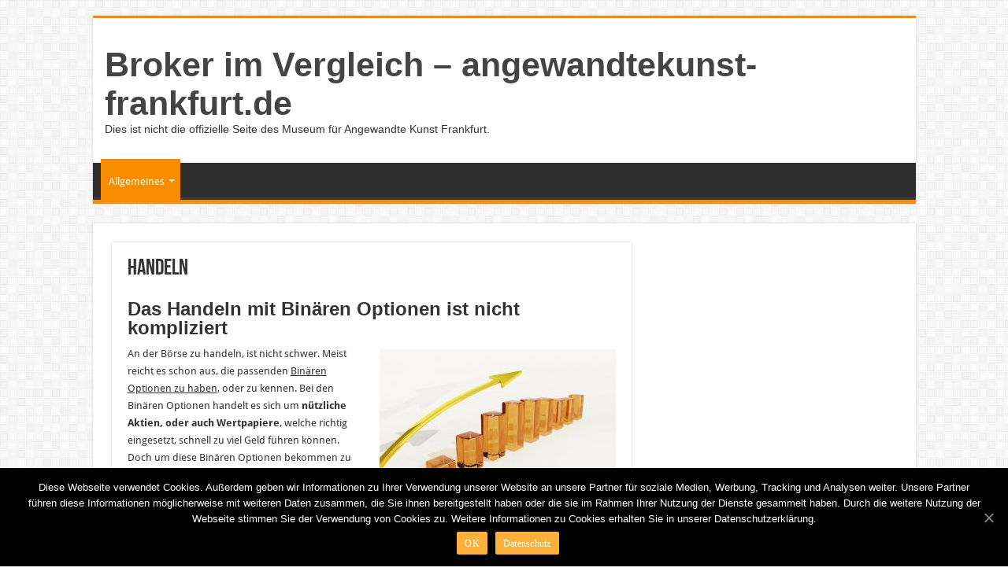

--- FILE ---
content_type: text/html; charset=UTF-8
request_url: https://www.angewandtekunst-frankfurt.de/sammlung/
body_size: 8223
content:
<!DOCTYPE html>
<html lang="de" prefix="og: http://ogp.me/ns#">
<head>
<meta charset="UTF-8" />
<link rel="profile" href="https://gmpg.org/xfn/11" />
<link rel="pingback" href="https://www.angewandtekunst-frankfurt.de/xmlrpc.php" />
<meta name='robots' content='max-image-preview:large' />

	<!-- This site is optimized with the Yoast SEO plugin v15.5 - https://yoast.com/wordpress/plugins/seo/ -->
	<title>Handeln - Broker im Vergleich - angewandtekunst-frankfurt.de</title>
	<meta name="robots" content="index, follow, max-snippet:-1, max-image-preview:large, max-video-preview:-1" />
	<link rel="canonical" href="https://www.angewandtekunst-frankfurt.de/sammlung/" />
	<meta property="og:locale" content="de_DE" />
	<meta property="og:type" content="article" />
	<meta property="og:title" content="Handeln - Broker im Vergleich - angewandtekunst-frankfurt.de" />
	<meta property="og:description" content="Das Handeln mit Binären Optionen ist nicht kompliziert An der Börse zu handeln, ist nicht schwer. Meist reicht es schon aus, die passenden Binären Optionen zu haben, oder zu kennen. Bei den Binären Optionen handelt es sich um nützliche Aktien, oder auch Wertpapiere, welche richtig eingesetzt, schnell zu viel Geld führen können. Doch um diese &hellip;" />
	<meta property="og:url" content="https://www.angewandtekunst-frankfurt.de/sammlung/" />
	<meta property="og:site_name" content="Broker im Vergleich - angewandtekunst-frankfurt.de" />
	<meta property="article:published_time" content="2016-07-08T11:11:44+00:00" />
	<meta property="article:modified_time" content="2017-11-13T11:10:21+00:00" />
	<meta property="og:image" content="https://www.angewandtekunst-frankfurt.de/wp-content/uploads/2017/11/business-163501_1280-300x169.jpg" />
	<meta name="twitter:card" content="summary" />
	<meta name="twitter:label1" content="Verfasst von">
	<meta name="twitter:data1" content="admin-22">
	<meta name="twitter:label2" content="Geschätzte Lesezeit">
	<meta name="twitter:data2" content="1 Minute">
	<script type="application/ld+json" class="yoast-schema-graph">{"@context":"https://schema.org","@graph":[{"@type":"WebSite","@id":"https://www.angewandtekunst-frankfurt.de/#website","url":"https://www.angewandtekunst-frankfurt.de/","name":"Broker im Vergleich - angewandtekunst-frankfurt.de","description":"Dies ist nicht die offizielle Seite des Museum f\u00fcr Angewandte Kunst Frankfurt.","potentialAction":[{"@type":"SearchAction","target":"https://www.angewandtekunst-frankfurt.de/?s={search_term_string}","query-input":"required name=search_term_string"}],"inLanguage":"de"},{"@type":"ImageObject","@id":"https://www.angewandtekunst-frankfurt.de/sammlung/#primaryimage","inLanguage":"de","url":"https://www.angewandtekunst-frankfurt.de/wp-content/uploads/2017/11/business-163501_1280-300x169.jpg"},{"@type":"WebPage","@id":"https://www.angewandtekunst-frankfurt.de/sammlung/#webpage","url":"https://www.angewandtekunst-frankfurt.de/sammlung/","name":"Handeln - Broker im Vergleich - angewandtekunst-frankfurt.de","isPartOf":{"@id":"https://www.angewandtekunst-frankfurt.de/#website"},"primaryImageOfPage":{"@id":"https://www.angewandtekunst-frankfurt.de/sammlung/#primaryimage"},"datePublished":"2016-07-08T11:11:44+00:00","dateModified":"2017-11-13T11:10:21+00:00","author":{"@id":"https://www.angewandtekunst-frankfurt.de/#/schema/person/d9ffdecac3fcbba5f13688431d2d5f7a"},"inLanguage":"de","potentialAction":[{"@type":"ReadAction","target":["https://www.angewandtekunst-frankfurt.de/sammlung/"]}]},{"@type":"Person","@id":"https://www.angewandtekunst-frankfurt.de/#/schema/person/d9ffdecac3fcbba5f13688431d2d5f7a","name":"admin-22","image":{"@type":"ImageObject","@id":"https://www.angewandtekunst-frankfurt.de/#personlogo","inLanguage":"de","url":"https://secure.gravatar.com/avatar/bb1afc3787337e37a2f898ee97d33521?s=96&d=mm&r=g","caption":"admin-22"}}]}</script>
	<!-- / Yoast SEO plugin. -->



<link rel="alternate" type="application/rss+xml" title="Broker im Vergleich - angewandtekunst-frankfurt.de &raquo; Feed" href="https://www.angewandtekunst-frankfurt.de/feed/" />
<link rel="alternate" type="application/rss+xml" title="Broker im Vergleich - angewandtekunst-frankfurt.de &raquo; Kommentar-Feed" href="https://www.angewandtekunst-frankfurt.de/comments/feed/" />
<link rel="alternate" type="application/rss+xml" title="Broker im Vergleich - angewandtekunst-frankfurt.de &raquo; Kommentar-Feed zu Handeln" href="https://www.angewandtekunst-frankfurt.de/sammlung/feed/" />
<script type="text/javascript">
window._wpemojiSettings = {"baseUrl":"https:\/\/s.w.org\/images\/core\/emoji\/14.0.0\/72x72\/","ext":".png","svgUrl":"https:\/\/s.w.org\/images\/core\/emoji\/14.0.0\/svg\/","svgExt":".svg","source":{"concatemoji":"https:\/\/www.angewandtekunst-frankfurt.de\/wp-includes\/js\/wp-emoji-release.min.js"}};
/*! This file is auto-generated */
!function(e,a,t){var n,r,o,i=a.createElement("canvas"),p=i.getContext&&i.getContext("2d");function s(e,t){p.clearRect(0,0,i.width,i.height),p.fillText(e,0,0);e=i.toDataURL();return p.clearRect(0,0,i.width,i.height),p.fillText(t,0,0),e===i.toDataURL()}function c(e){var t=a.createElement("script");t.src=e,t.defer=t.type="text/javascript",a.getElementsByTagName("head")[0].appendChild(t)}for(o=Array("flag","emoji"),t.supports={everything:!0,everythingExceptFlag:!0},r=0;r<o.length;r++)t.supports[o[r]]=function(e){if(p&&p.fillText)switch(p.textBaseline="top",p.font="600 32px Arial",e){case"flag":return s("\ud83c\udff3\ufe0f\u200d\u26a7\ufe0f","\ud83c\udff3\ufe0f\u200b\u26a7\ufe0f")?!1:!s("\ud83c\uddfa\ud83c\uddf3","\ud83c\uddfa\u200b\ud83c\uddf3")&&!s("\ud83c\udff4\udb40\udc67\udb40\udc62\udb40\udc65\udb40\udc6e\udb40\udc67\udb40\udc7f","\ud83c\udff4\u200b\udb40\udc67\u200b\udb40\udc62\u200b\udb40\udc65\u200b\udb40\udc6e\u200b\udb40\udc67\u200b\udb40\udc7f");case"emoji":return!s("\ud83e\udef1\ud83c\udffb\u200d\ud83e\udef2\ud83c\udfff","\ud83e\udef1\ud83c\udffb\u200b\ud83e\udef2\ud83c\udfff")}return!1}(o[r]),t.supports.everything=t.supports.everything&&t.supports[o[r]],"flag"!==o[r]&&(t.supports.everythingExceptFlag=t.supports.everythingExceptFlag&&t.supports[o[r]]);t.supports.everythingExceptFlag=t.supports.everythingExceptFlag&&!t.supports.flag,t.DOMReady=!1,t.readyCallback=function(){t.DOMReady=!0},t.supports.everything||(n=function(){t.readyCallback()},a.addEventListener?(a.addEventListener("DOMContentLoaded",n,!1),e.addEventListener("load",n,!1)):(e.attachEvent("onload",n),a.attachEvent("onreadystatechange",function(){"complete"===a.readyState&&t.readyCallback()})),(e=t.source||{}).concatemoji?c(e.concatemoji):e.wpemoji&&e.twemoji&&(c(e.twemoji),c(e.wpemoji)))}(window,document,window._wpemojiSettings);
</script>
<style type="text/css">
img.wp-smiley,
img.emoji {
	display: inline !important;
	border: none !important;
	box-shadow: none !important;
	height: 1em !important;
	width: 1em !important;
	margin: 0 0.07em !important;
	vertical-align: -0.1em !important;
	background: none !important;
	padding: 0 !important;
}
</style>
	<link rel='stylesheet' id='wp-block-library-css' href='https://www.angewandtekunst-frankfurt.de/wp-includes/css/dist/block-library/style.min.css' type='text/css' media='all' />
<link rel='stylesheet' id='classic-theme-styles-css' href='https://www.angewandtekunst-frankfurt.de/wp-includes/css/classic-themes.min.css' type='text/css' media='all' />
<style id='global-styles-inline-css' type='text/css'>
body{--wp--preset--color--black: #000000;--wp--preset--color--cyan-bluish-gray: #abb8c3;--wp--preset--color--white: #ffffff;--wp--preset--color--pale-pink: #f78da7;--wp--preset--color--vivid-red: #cf2e2e;--wp--preset--color--luminous-vivid-orange: #ff6900;--wp--preset--color--luminous-vivid-amber: #fcb900;--wp--preset--color--light-green-cyan: #7bdcb5;--wp--preset--color--vivid-green-cyan: #00d084;--wp--preset--color--pale-cyan-blue: #8ed1fc;--wp--preset--color--vivid-cyan-blue: #0693e3;--wp--preset--color--vivid-purple: #9b51e0;--wp--preset--gradient--vivid-cyan-blue-to-vivid-purple: linear-gradient(135deg,rgba(6,147,227,1) 0%,rgb(155,81,224) 100%);--wp--preset--gradient--light-green-cyan-to-vivid-green-cyan: linear-gradient(135deg,rgb(122,220,180) 0%,rgb(0,208,130) 100%);--wp--preset--gradient--luminous-vivid-amber-to-luminous-vivid-orange: linear-gradient(135deg,rgba(252,185,0,1) 0%,rgba(255,105,0,1) 100%);--wp--preset--gradient--luminous-vivid-orange-to-vivid-red: linear-gradient(135deg,rgba(255,105,0,1) 0%,rgb(207,46,46) 100%);--wp--preset--gradient--very-light-gray-to-cyan-bluish-gray: linear-gradient(135deg,rgb(238,238,238) 0%,rgb(169,184,195) 100%);--wp--preset--gradient--cool-to-warm-spectrum: linear-gradient(135deg,rgb(74,234,220) 0%,rgb(151,120,209) 20%,rgb(207,42,186) 40%,rgb(238,44,130) 60%,rgb(251,105,98) 80%,rgb(254,248,76) 100%);--wp--preset--gradient--blush-light-purple: linear-gradient(135deg,rgb(255,206,236) 0%,rgb(152,150,240) 100%);--wp--preset--gradient--blush-bordeaux: linear-gradient(135deg,rgb(254,205,165) 0%,rgb(254,45,45) 50%,rgb(107,0,62) 100%);--wp--preset--gradient--luminous-dusk: linear-gradient(135deg,rgb(255,203,112) 0%,rgb(199,81,192) 50%,rgb(65,88,208) 100%);--wp--preset--gradient--pale-ocean: linear-gradient(135deg,rgb(255,245,203) 0%,rgb(182,227,212) 50%,rgb(51,167,181) 100%);--wp--preset--gradient--electric-grass: linear-gradient(135deg,rgb(202,248,128) 0%,rgb(113,206,126) 100%);--wp--preset--gradient--midnight: linear-gradient(135deg,rgb(2,3,129) 0%,rgb(40,116,252) 100%);--wp--preset--duotone--dark-grayscale: url('#wp-duotone-dark-grayscale');--wp--preset--duotone--grayscale: url('#wp-duotone-grayscale');--wp--preset--duotone--purple-yellow: url('#wp-duotone-purple-yellow');--wp--preset--duotone--blue-red: url('#wp-duotone-blue-red');--wp--preset--duotone--midnight: url('#wp-duotone-midnight');--wp--preset--duotone--magenta-yellow: url('#wp-duotone-magenta-yellow');--wp--preset--duotone--purple-green: url('#wp-duotone-purple-green');--wp--preset--duotone--blue-orange: url('#wp-duotone-blue-orange');--wp--preset--font-size--small: 13px;--wp--preset--font-size--medium: 20px;--wp--preset--font-size--large: 36px;--wp--preset--font-size--x-large: 42px;--wp--preset--spacing--20: 0.44rem;--wp--preset--spacing--30: 0.67rem;--wp--preset--spacing--40: 1rem;--wp--preset--spacing--50: 1.5rem;--wp--preset--spacing--60: 2.25rem;--wp--preset--spacing--70: 3.38rem;--wp--preset--spacing--80: 5.06rem;--wp--preset--shadow--natural: 6px 6px 9px rgba(0, 0, 0, 0.2);--wp--preset--shadow--deep: 12px 12px 50px rgba(0, 0, 0, 0.4);--wp--preset--shadow--sharp: 6px 6px 0px rgba(0, 0, 0, 0.2);--wp--preset--shadow--outlined: 6px 6px 0px -3px rgba(255, 255, 255, 1), 6px 6px rgba(0, 0, 0, 1);--wp--preset--shadow--crisp: 6px 6px 0px rgba(0, 0, 0, 1);}:where(.is-layout-flex){gap: 0.5em;}body .is-layout-flow > .alignleft{float: left;margin-inline-start: 0;margin-inline-end: 2em;}body .is-layout-flow > .alignright{float: right;margin-inline-start: 2em;margin-inline-end: 0;}body .is-layout-flow > .aligncenter{margin-left: auto !important;margin-right: auto !important;}body .is-layout-constrained > .alignleft{float: left;margin-inline-start: 0;margin-inline-end: 2em;}body .is-layout-constrained > .alignright{float: right;margin-inline-start: 2em;margin-inline-end: 0;}body .is-layout-constrained > .aligncenter{margin-left: auto !important;margin-right: auto !important;}body .is-layout-constrained > :where(:not(.alignleft):not(.alignright):not(.alignfull)){max-width: var(--wp--style--global--content-size);margin-left: auto !important;margin-right: auto !important;}body .is-layout-constrained > .alignwide{max-width: var(--wp--style--global--wide-size);}body .is-layout-flex{display: flex;}body .is-layout-flex{flex-wrap: wrap;align-items: center;}body .is-layout-flex > *{margin: 0;}:where(.wp-block-columns.is-layout-flex){gap: 2em;}.has-black-color{color: var(--wp--preset--color--black) !important;}.has-cyan-bluish-gray-color{color: var(--wp--preset--color--cyan-bluish-gray) !important;}.has-white-color{color: var(--wp--preset--color--white) !important;}.has-pale-pink-color{color: var(--wp--preset--color--pale-pink) !important;}.has-vivid-red-color{color: var(--wp--preset--color--vivid-red) !important;}.has-luminous-vivid-orange-color{color: var(--wp--preset--color--luminous-vivid-orange) !important;}.has-luminous-vivid-amber-color{color: var(--wp--preset--color--luminous-vivid-amber) !important;}.has-light-green-cyan-color{color: var(--wp--preset--color--light-green-cyan) !important;}.has-vivid-green-cyan-color{color: var(--wp--preset--color--vivid-green-cyan) !important;}.has-pale-cyan-blue-color{color: var(--wp--preset--color--pale-cyan-blue) !important;}.has-vivid-cyan-blue-color{color: var(--wp--preset--color--vivid-cyan-blue) !important;}.has-vivid-purple-color{color: var(--wp--preset--color--vivid-purple) !important;}.has-black-background-color{background-color: var(--wp--preset--color--black) !important;}.has-cyan-bluish-gray-background-color{background-color: var(--wp--preset--color--cyan-bluish-gray) !important;}.has-white-background-color{background-color: var(--wp--preset--color--white) !important;}.has-pale-pink-background-color{background-color: var(--wp--preset--color--pale-pink) !important;}.has-vivid-red-background-color{background-color: var(--wp--preset--color--vivid-red) !important;}.has-luminous-vivid-orange-background-color{background-color: var(--wp--preset--color--luminous-vivid-orange) !important;}.has-luminous-vivid-amber-background-color{background-color: var(--wp--preset--color--luminous-vivid-amber) !important;}.has-light-green-cyan-background-color{background-color: var(--wp--preset--color--light-green-cyan) !important;}.has-vivid-green-cyan-background-color{background-color: var(--wp--preset--color--vivid-green-cyan) !important;}.has-pale-cyan-blue-background-color{background-color: var(--wp--preset--color--pale-cyan-blue) !important;}.has-vivid-cyan-blue-background-color{background-color: var(--wp--preset--color--vivid-cyan-blue) !important;}.has-vivid-purple-background-color{background-color: var(--wp--preset--color--vivid-purple) !important;}.has-black-border-color{border-color: var(--wp--preset--color--black) !important;}.has-cyan-bluish-gray-border-color{border-color: var(--wp--preset--color--cyan-bluish-gray) !important;}.has-white-border-color{border-color: var(--wp--preset--color--white) !important;}.has-pale-pink-border-color{border-color: var(--wp--preset--color--pale-pink) !important;}.has-vivid-red-border-color{border-color: var(--wp--preset--color--vivid-red) !important;}.has-luminous-vivid-orange-border-color{border-color: var(--wp--preset--color--luminous-vivid-orange) !important;}.has-luminous-vivid-amber-border-color{border-color: var(--wp--preset--color--luminous-vivid-amber) !important;}.has-light-green-cyan-border-color{border-color: var(--wp--preset--color--light-green-cyan) !important;}.has-vivid-green-cyan-border-color{border-color: var(--wp--preset--color--vivid-green-cyan) !important;}.has-pale-cyan-blue-border-color{border-color: var(--wp--preset--color--pale-cyan-blue) !important;}.has-vivid-cyan-blue-border-color{border-color: var(--wp--preset--color--vivid-cyan-blue) !important;}.has-vivid-purple-border-color{border-color: var(--wp--preset--color--vivid-purple) !important;}.has-vivid-cyan-blue-to-vivid-purple-gradient-background{background: var(--wp--preset--gradient--vivid-cyan-blue-to-vivid-purple) !important;}.has-light-green-cyan-to-vivid-green-cyan-gradient-background{background: var(--wp--preset--gradient--light-green-cyan-to-vivid-green-cyan) !important;}.has-luminous-vivid-amber-to-luminous-vivid-orange-gradient-background{background: var(--wp--preset--gradient--luminous-vivid-amber-to-luminous-vivid-orange) !important;}.has-luminous-vivid-orange-to-vivid-red-gradient-background{background: var(--wp--preset--gradient--luminous-vivid-orange-to-vivid-red) !important;}.has-very-light-gray-to-cyan-bluish-gray-gradient-background{background: var(--wp--preset--gradient--very-light-gray-to-cyan-bluish-gray) !important;}.has-cool-to-warm-spectrum-gradient-background{background: var(--wp--preset--gradient--cool-to-warm-spectrum) !important;}.has-blush-light-purple-gradient-background{background: var(--wp--preset--gradient--blush-light-purple) !important;}.has-blush-bordeaux-gradient-background{background: var(--wp--preset--gradient--blush-bordeaux) !important;}.has-luminous-dusk-gradient-background{background: var(--wp--preset--gradient--luminous-dusk) !important;}.has-pale-ocean-gradient-background{background: var(--wp--preset--gradient--pale-ocean) !important;}.has-electric-grass-gradient-background{background: var(--wp--preset--gradient--electric-grass) !important;}.has-midnight-gradient-background{background: var(--wp--preset--gradient--midnight) !important;}.has-small-font-size{font-size: var(--wp--preset--font-size--small) !important;}.has-medium-font-size{font-size: var(--wp--preset--font-size--medium) !important;}.has-large-font-size{font-size: var(--wp--preset--font-size--large) !important;}.has-x-large-font-size{font-size: var(--wp--preset--font-size--x-large) !important;}
.wp-block-navigation a:where(:not(.wp-element-button)){color: inherit;}
:where(.wp-block-columns.is-layout-flex){gap: 2em;}
.wp-block-pullquote{font-size: 1.5em;line-height: 1.6;}
</style>
<link rel='stylesheet' id='contact-form-7-css' href='https://www.angewandtekunst-frankfurt.de/wp-content/plugins/contact-form-7/includes/css/styles.css' type='text/css' media='all' />
<link rel='stylesheet' id='cookie-notice-front-css' href='https://www.angewandtekunst-frankfurt.de/wp-content/plugins/cookie-notice/css/front.min.css' type='text/css' media='all' />
<link rel='stylesheet' id='tie-style-css' href='https://www.angewandtekunst-frankfurt.de/wp-content/themes/sahifa/style.css' type='text/css' media='all' />
<link rel='stylesheet' id='tie-ilightbox-skin-css' href='https://www.angewandtekunst-frankfurt.de/wp-content/themes/sahifa/css/ilightbox/dark-skin/skin.css' type='text/css' media='all' />
<link rel='stylesheet' id='Droid+Sans-css' href='https://www.angewandtekunst-frankfurt.de/wp-content/uploads/omgf/droidsans/droidsans.css?ver=1661861497' type='text/css' media='all' />
<script type='text/javascript' src='https://www.angewandtekunst-frankfurt.de/wp-includes/js/jquery/jquery.min.js' id='jquery-core-js'></script>
<script type='text/javascript' src='https://www.angewandtekunst-frankfurt.de/wp-includes/js/jquery/jquery-migrate.min.js' id='jquery-migrate-js'></script>
<script type='text/javascript' id='cookie-notice-front-js-extra'>
/* <![CDATA[ */
var cnArgs = {"ajaxUrl":"https:\/\/www.angewandtekunst-frankfurt.de\/wp-admin\/admin-ajax.php","nonce":"60a33f0218","hideEffect":"fade","position":"bottom","onScroll":"0","onScrollOffset":"100","onClick":"0","cookieName":"cookie_notice_accepted","cookieTime":"2592000","cookieTimeRejected":"2592000","cookiePath":"\/","cookieDomain":"","redirection":"0","cache":"0","refuse":"0","revokeCookies":"0","revokeCookiesOpt":"automatic","secure":"1","coronabarActive":"0"};
/* ]]> */
</script>
<script type='text/javascript' src='https://www.angewandtekunst-frankfurt.de/wp-content/plugins/cookie-notice/js/front.min.js' id='cookie-notice-front-js'></script>
<link rel="https://api.w.org/" href="https://www.angewandtekunst-frankfurt.de/wp-json/" /><link rel="alternate" type="application/json" href="https://www.angewandtekunst-frankfurt.de/wp-json/wp/v2/posts/32" /><link rel="EditURI" type="application/rsd+xml" title="RSD" href="https://www.angewandtekunst-frankfurt.de/xmlrpc.php?rsd" />
<link rel="wlwmanifest" type="application/wlwmanifest+xml" href="https://www.angewandtekunst-frankfurt.de/wp-includes/wlwmanifest.xml" />
<meta name="generator" content="WordPress 6.2.8" />
<link rel='shortlink' href='https://www.angewandtekunst-frankfurt.de/?p=32' />
<link rel="alternate" type="application/json+oembed" href="https://www.angewandtekunst-frankfurt.de/wp-json/oembed/1.0/embed?url=https%3A%2F%2Fwww.angewandtekunst-frankfurt.de%2Fsammlung%2F" />
<link rel="alternate" type="text/xml+oembed" href="https://www.angewandtekunst-frankfurt.de/wp-json/oembed/1.0/embed?url=https%3A%2F%2Fwww.angewandtekunst-frankfurt.de%2Fsammlung%2F&#038;format=xml" />
		<style type="text/css">
			.comments-link {
				display: none;
			}
					</style>
		
		<link rel="shortcut icon" href="https://www.angewandtekunst-frankfurt.de/wp-content/themes/sahifa/favicon.ico" title="Favicon" />	
<!--[if IE]>
<script type="text/javascript">jQuery(document).ready(function (){ jQuery(".menu-item").has("ul").children("a").attr("aria-haspopup", "true");});</script>
<![endif]-->	
<!--[if lt IE 9]>
<script src="https://www.angewandtekunst-frankfurt.de/wp-content/themes/sahifa/js/html5.js"></script>
<script src="https://www.angewandtekunst-frankfurt.de/wp-content/themes/sahifa/js/selectivizr-min.js"></script>
<![endif]-->
<!--[if IE 9]>
<link rel="stylesheet" type="text/css" media="all" href="https://www.angewandtekunst-frankfurt.de/wp-content/themes/sahifa/css/ie9.css" />
<![endif]-->
<!--[if IE 8]>
<link rel="stylesheet" type="text/css" media="all" href="https://www.angewandtekunst-frankfurt.de/wp-content/themes/sahifa/css/ie8.css" />
<![endif]-->
<!--[if IE 7]>
<link rel="stylesheet" type="text/css" media="all" href="https://www.angewandtekunst-frankfurt.de/wp-content/themes/sahifa/css/ie7.css" />
<![endif]-->


<meta name="viewport" content="width=device-width, initial-scale=1.0" />



<style type="text/css" media="screen"> 


</style> 

</head>
<body data-rsssl=1 id="top" class="post-template-default single single-post postid-32 single-format-standard cookies-not-set lazy-enabled">

<div class="wrapper-outer">

	<div class="background-cover"></div>

	<aside id="slide-out">
	
			<div class="search-mobile">
			<form method="get" id="searchform-mobile" action="https://www.angewandtekunst-frankfurt.de/">
				<button class="search-button" type="submit" value="Search"><i class="fa fa-search"></i></button>	
				<input type="text" id="s-mobile" name="s" title="Search" value="Search" onfocus="if (this.value == 'Search') {this.value = '';}" onblur="if (this.value == '') {this.value = 'Search';}"  />
			</form>
		</div><!-- .search-mobile /-->
		
			<div class="social-icons">
		<a class="ttip-none" title="Rss" href="https://www.angewandtekunst-frankfurt.de/feed/" target="_blank"><i class="fa fa-rss"></i></a>		
			</div>

		
		<div id="mobile-menu" ></div>
	</aside><!-- #slide-out /-->

		<div id="wrapper" class="boxed">
		<div class="inner-wrapper">

		<header id="theme-header" class="theme-header">
			
		<div class="header-content">
		
					<a id="slide-out-open" class="slide-out-open" href="#"><span></span></a>
				
			<div class="logo" style=" margin-top:15px; margin-bottom:15px;">
			<h2>				<a  href="https://www.angewandtekunst-frankfurt.de/">Broker im Vergleich &#8211; angewandtekunst-frankfurt.de</a>
				<span>Dies ist nicht die offizielle Seite des Museum für Angewandte Kunst Frankfurt.</span>
							</h2>			</div><!-- .logo /-->
						<div class="clear"></div>
			
		</div>	
													<nav id="main-nav" class="fixed-enabled">
				<div class="container">
				
				
					<div class="main-menu"><ul id="menu-mainmenu" class="menu"><li id="menu-item-42" class="menu-item menu-item-type-post_type menu-item-object-page current_page_parent current-menu-ancestor current-menu-parent current_page_ancestor menu-item-has-children menu-item-42"><a href="https://www.angewandtekunst-frankfurt.de/allgemeines/">Allgemeines</a>
<ul class="sub-menu menu-sub-content">
	<li id="menu-item-43" class="menu-item menu-item-type-post_type menu-item-object-post menu-item-43"><a href="https://www.angewandtekunst-frankfurt.de/aktuelles/">Aktuelles</a></li>
	<li id="menu-item-44" class="menu-item menu-item-type-post_type menu-item-object-post menu-item-44"><a href="https://www.angewandtekunst-frankfurt.de/das-finanzierungskonzept/">Börsenhandel</a></li>
	<li id="menu-item-45" class="menu-item menu-item-type-post_type menu-item-object-post menu-item-45"><a href="https://www.angewandtekunst-frankfurt.de/das-museum/">Strategie</a></li>
	<li id="menu-item-46" class="menu-item menu-item-type-post_type menu-item-object-post menu-item-46"><a href="https://www.angewandtekunst-frankfurt.de/das-teehaus/">Sicherheitsleistung</a></li>
	<li id="menu-item-47" class="menu-item menu-item-type-post_type menu-item-object-post menu-item-47"><a href="https://www.angewandtekunst-frankfurt.de/die-historische-villa-metzler/">Lots, Pips, Währungskurse</a></li>
	<li id="menu-item-48" class="menu-item menu-item-type-post_type menu-item-object-post menu-item-48"><a href="https://www.angewandtekunst-frankfurt.de/geschichte/">Wo kann man handeln?</a></li>
	<li id="menu-item-49" class="menu-item menu-item-type-post_type menu-item-object-post menu-item-49"><a href="https://www.angewandtekunst-frankfurt.de/kommunikation/">Demokonto</a></li>
	<li id="menu-item-50" class="menu-item menu-item-type-post_type menu-item-object-post current-menu-item menu-item-50"><a href="https://www.angewandtekunst-frankfurt.de/sammlung/">Handeln</a></li>
</ul>
</li>
</ul></div>					
					
				</div>
			</nav><!-- .main-nav /-->
					</header><!-- #header /-->
	
		
	
	
	<div id="main-content" class="container">
			
		
	
	
		
	<div class="content">
	
				
		
					
				
						
		<article class="post-listing post-32 post type-post status-publish format-standard hentry category-allgemein" id="the-post">
			
			<div class="post-inner">
			
							<h1 class="name post-title entry-title" itemprop="itemReviewed" itemscope itemtype="http://schema.org/Thing"><span itemprop="name">Handeln</span></h1>

							
				<div class="entry">
					
					
					<h3><strong>Das Handeln mit Binären Optionen ist nicht kompliziert</strong></h3>
<p><img decoding="async" class="size-medium wp-image-107 alignright" src="https://www.angewandtekunst-frankfurt.de/wp-content/uploads/2017/11/business-163501_1280-300x169.jpg" alt="business-163501_1280" width="300" height="169" srcset="https://www.angewandtekunst-frankfurt.de/wp-content/uploads/2017/11/business-163501_1280-300x169.jpg 300w, https://www.angewandtekunst-frankfurt.de/wp-content/uploads/2017/11/business-163501_1280-768x432.jpg 768w, https://www.angewandtekunst-frankfurt.de/wp-content/uploads/2017/11/business-163501_1280-1024x576.jpg 1024w, https://www.angewandtekunst-frankfurt.de/wp-content/uploads/2017/11/business-163501_1280.jpg 1280w" sizes="(max-width: 300px) 100vw, 300px" />An der Börse zu handeln, ist nicht schwer. Meist reicht es schon aus, die passenden <span style="text-decoration: underline;">Binären Optionen zu haben</span>, oder zu kennen. Bei den Binären Optionen handelt es sich um <strong>nützliche Aktien, oder auch Wertpapiere</strong>, welche richtig eingesetzt, schnell zu viel Geld führen können. Doch um diese Binären Optionen bekommen zu können, oder davon profitieren zu können, ist es wichtig, <strong>eine Anmeldung beim Broker vorzunehmen</strong>. Dennoch zeigt ein Vergleich, dass jeder Broker seine Vor &#8211; und Nachteile hat. Deshalb kommt es immer darauf an, was von einem Broker verlangt wird. Damit das mit den Binären Optionen ein echter Erfolg werden kann, muss <strong>erst mal für Startkapital gesorgt</strong> werden. Bei den meisten Brokern reichen<span style="text-decoration: underline;"> schon geringe Summen aus, um erst mal mitmischen zu können</span>. Dann gilt es, sich ausreichend Wissen anzueignen. Dies wird von den meisten Brokern kostenlos angeboten.</p>
										
									</div><!-- .entry /-->
								<span style="display:none" class="updated">2016-07-08</span>
								<div style="display:none" class="vcard author" itemprop="author" itemscope itemtype="http://schema.org/Person"><strong class="fn" itemprop="name"><a href="https://www.angewandtekunst-frankfurt.de/author/admin-22/" title="Beiträge von admin-22" rel="author">admin-22</a></strong></div>
								
								<div class="clear"></div>
			</div><!-- .post-inner -->
		</article><!-- .post-listing -->
		
		
				
				
		
			
				
					
		
		<!-- Comments hidden by No Comments Plugin -->		
	</div><!-- .content -->
<aside id="sidebar">
	<div class="theiaStickySidebar">
	</div><!-- .theiaStickySidebar /-->
</aside><!-- #sidebar /-->	<div class="clear"></div>
</div><!-- .container /-->

<footer id="theme-footer">
	<div id="footer-widget-area" class="footer-3c">

	
	

			<div id="footer-third" class="footer-widgets-box">
			<div id="nav_menu-7" class="footer-widget widget_nav_menu"><div class="footer-widget-top"><h4>Seiten</h4></div>
						<div class="footer-widget-container"><div class="menu-footer-allgemein-container"><ul id="menu-footer-allgemein" class="menu"><li id="menu-item-97" class="menu-item menu-item-type-post_type menu-item-object-page menu-item-97"><a href="https://www.angewandtekunst-frankfurt.de/kontakt/">Kontakt</a></li>
<li id="menu-item-98" class="menu-item menu-item-type-post_type menu-item-object-page menu-item-98"><a href="https://www.angewandtekunst-frankfurt.de/datenschutzerklaerung/">Datenschutzerklärung</a></li>
<li id="menu-item-99" class="menu-item menu-item-type-post_type menu-item-object-page menu-item-99"><a href="https://www.angewandtekunst-frankfurt.de/impressum/">Impressum</a></li>
</ul></div></div></div><!-- .widget /-->		</div><!-- #third .widget-area -->
	
		
	</div><!-- #footer-widget-area -->
	<div class="clear"></div>
</footer><!-- .Footer /-->
				
<div class="clear"></div>
<div class="footer-bottom">
	<div class="container">
		<div class="alignright">
					</div>
				
		<div class="alignleft">
			© Bei dieser Seite handelt es sich nicht um die offizielle angewandtekunst-frankfurt.de (Museum für Angewandte Kunst Frankfurt) Webseite - Alle Angaben ohne Gewähr		</div>
		<div class="clear"></div>
	</div><!-- .Container -->
</div><!-- .Footer bottom -->

</div><!-- .inner-Wrapper -->
</div><!-- #Wrapper -->
</div><!-- .Wrapper-outer -->
	<div id="topcontrol" class="fa fa-angle-up" title="Scroll To Top"></div>
<div id="fb-root"></div>
<script type='text/javascript' id='contact-form-7-js-extra'>
/* <![CDATA[ */
var wpcf7 = {"apiSettings":{"root":"https:\/\/www.angewandtekunst-frankfurt.de\/wp-json\/contact-form-7\/v1","namespace":"contact-form-7\/v1"}};
/* ]]> */
</script>
<script type='text/javascript' src='https://www.angewandtekunst-frankfurt.de/wp-content/plugins/contact-form-7/includes/js/scripts.js' id='contact-form-7-js'></script>
<script type='text/javascript' id='tie-scripts-js-extra'>
/* <![CDATA[ */
var tie = {"mobile_menu_active":"true","mobile_menu_top":"","lightbox_all":"true","lightbox_gallery":"true","woocommerce_lightbox":"","lightbox_skin":"dark","lightbox_thumb":"vertical","lightbox_arrows":"","sticky_sidebar":"1","is_singular":"1","SmothScroll":"true","reading_indicator":"","lang_no_results":"No Results","lang_results_found":"Results Found"};
/* ]]> */
</script>
<script type='text/javascript' src='https://www.angewandtekunst-frankfurt.de/wp-content/themes/sahifa/js/tie-scripts.js' id='tie-scripts-js'></script>
<script type='text/javascript' src='https://www.angewandtekunst-frankfurt.de/wp-content/themes/sahifa/js/ilightbox.packed.js' id='tie-ilightbox-js'></script>

		<!-- Cookie Notice plugin v1.3.2 by Digital Factory https://dfactory.eu/ -->
		<div id="cookie-notice" role="banner" class="cookie-notice-hidden cookie-revoke-hidden cn-position-bottom" aria-label="Cookie Notice" style="background-color: rgba(0,0,0,1);"><div class="cookie-notice-container" style="color: #fff;"><span id="cn-notice-text" class="cn-text-container">Diese Webseite verwendet Cookies. Außerdem geben wir Informationen zu Ihrer Verwendung unserer Website an unsere Partner für soziale Medien, Werbung, Tracking und Analysen weiter. Unsere Partner führen diese Informationen möglicherweise mit weiteren Daten zusammen, die Sie ihnen bereitgestellt haben oder die sie im Rahmen Ihrer Nutzung der Dienste gesammelt haben. Durch die weitere Nutzung der Webseite stimmen Sie der Verwendung von Cookies zu.  Weitere Informationen zu Cookies erhalten Sie in unserer Datenschutzerklärung.
</span><span id="cn-notice-buttons" class="cn-buttons-container"><a href="#" id="cn-accept-cookie" data-cookie-set="accept" class="cn-set-cookie cn-button wp-default button" aria-label="OK">OK</a><a href="https://www.angewandtekunst-frankfurt.de/datenschutzerklaerung/" target="_blank" id="cn-more-info" class="cn-more-info cn-button wp-default button" aria-label="Datenschutz">Datenschutz</a></span><a href="javascript:void(0);" id="cn-close-notice" data-cookie-set="accept" class="cn-close-icon" aria-label="OK"></a></div>
			
		</div>
		<!-- / Cookie Notice plugin --><script type="text/javascript">
jQuery(document).ready(function($){
 $('<!--googleoff: index-->').insertBefore('#cn-notice-text');
 $('<!--googleon: index>').insertAfter('#cn-notice-text');
});
</script>

</body>
</html>